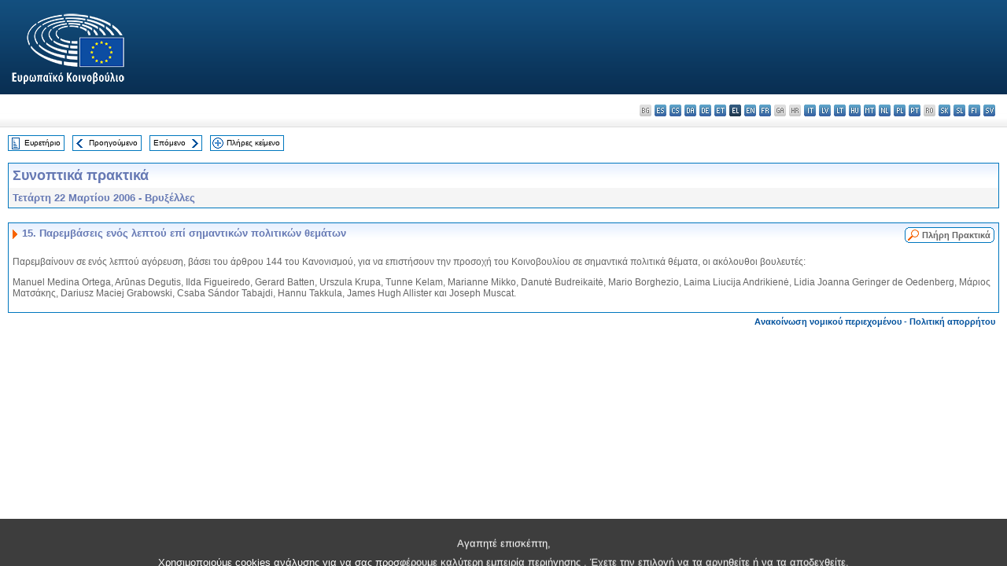

--- FILE ---
content_type: text/html; charset=UTF-8
request_url: https://www.europarl.europa.eu/doceo/document/PV-6-2006-03-22-ITM-015_EL.html
body_size: 1860
content:
<!DOCTYPE html>
<html lang="en">
<head>
    <meta charset="utf-8">
    <meta name="viewport" content="width=device-width, initial-scale=1">
    <title></title>
    <style>
        body {
            font-family: "Arial";
        }
    </style>
    <script type="text/javascript">
    window.awsWafCookieDomainList = [];
    window.gokuProps = {
"key":"AQIDAHjcYu/GjX+QlghicBgQ/7bFaQZ+m5FKCMDnO+vTbNg96AGm/0wYrfHTfMU9xfAthKwuAAAAfjB8BgkqhkiG9w0BBwagbzBtAgEAMGgGCSqGSIb3DQEHATAeBglghkgBZQMEAS4wEQQMnG1hb+anpX7IYMNxAgEQgDv8tjuI2GxuGtGPtPMbnwRq7JNpuTtFeCQRYC5bepT8I22os4zSZixY46h65Vp9nVYEes9dZnTEJtmdnQ==",
          "iv":"D549EAAABAAAEjrK",
          "context":"ATuWT2yvcd0Tw2WTdt1HjM1ixePKQCrpmxKw0JKQJoKeDLfsnY8cE56V+eKz46ipU3XL6Krn7H3Oe4yEkR7px6dWBgKS7dcTO+Qlz+wpD+BITQx/hoYwGmqycP0XNRXPzr3nHLv4ubZL+I66D9zxY7A50Lfu3u/VFBpBCyoHe8zjGq8LoZZVN7KoWCZ/Z12Q/GwuGccNvNddNuKt5ykLdp33DVlOOl54HscMFSYvCN1+zyxgsktgNZY+E4Tvf7HK7l8lcJ4jc3WPsGXbyQn9pLg5s6L4QQb/0fO4UAjyffOK0/cxC3HBZ/m2IIqKNmgOQRlmztbKa5I7PXq3WWJDaZvtX6d4GY3dq2KG2xLPMFRT6tuaNaaaHFix3fW7wurQnALK4Fy7/mQcjSw7HA=="
};
    </script>
    <script src="https://e3c1b12827d4.5ce583ec.us-east-2.token.awswaf.com/e3c1b12827d4/d7f65e927fcd/f9998b2f6105/challenge.js"></script>
</head>
<body>
    <div id="challenge-container"></div>
    <script type="text/javascript">
        AwsWafIntegration.saveReferrer();
        AwsWafIntegration.checkForceRefresh().then((forceRefresh) => {
            if (forceRefresh) {
                AwsWafIntegration.forceRefreshToken().then(() => {
                    window.location.reload(true);
                });
            } else {
                AwsWafIntegration.getToken().then(() => {
                    window.location.reload(true);
                });
            }
        });
    </script>
    <noscript>
        <h1>JavaScript is disabled</h1>
        In order to continue, we need to verify that you're not a robot.
        This requires JavaScript. Enable JavaScript and then reload the page.
    </noscript>
</body>
</html>

--- FILE ---
content_type: text/html;charset=UTF-8
request_url: https://www.europarl.europa.eu/doceo/document/PV-6-2006-03-22-ITM-015_EL.html
body_size: 3377
content:
<!DOCTYPE html PUBLIC "-//W3C//DTD XHTML 1.0 Transitional//EN" "http://www.w3.org/TR/xhtml1/DTD/xhtml1-transitional.dtd">
<html xmlns="http://www.w3.org/1999/xhtml" xml:lang="el" lang="el"><head><meta http-equiv="Content-Type" content="text/html; charset=UTF-8" /><meta http-equiv="Content-Language" content="el" />

<title>Συνοπτικά πρακτικά - Παρεμβάσεις ενός λεπτού επί σημαντικών πολιτικών θεμάτων - Τετάρτη 22 Μαρτίου 2006</title><meta name="title" content="Συνοπτικά πρακτικά - Παρεμβάσεις ενός λεπτού επί σημαντικών πολιτικών θεμάτων - Τετάρτη 22 Μαρτίου 2006" /><meta name="language" content="el" />

<meta name="robots" content="index, follow, noodp, noydir, notranslate" /><meta name="copyright" content="© Ευρωπαϊκή Ένωση, 2006 - Πηγή: Ευρωπαϊκό Κοινοβούλιο" /><meta name="available" content="22-03-2006" /><meta name="sipade-leg" content="6" /><meta name="sipade-type" content="PV" /><meta property="og:title" content="Συνοπτικά πρακτικά - Παρεμβάσεις ενός λεπτού επί σημαντικών πολιτικών θεμάτων - Τετάρτη 22 Μαρτίου 2006" /><meta property="og:image" content="https://www.europarl.europa.eu/website/common/img/icon/sharelogo_facebook.jpg" />

<link rel="canonical" href="https://www.europarl.europa.eu/doceo/document/PV-6-2006-03-22-ITM-015_EL.html" />

<link href="/doceo/data/css/style_common.css" rel="stylesheet" type="text/css" /><link href="/doceo/data/css/style_common_print.css" rel="stylesheet" type="text/css" /><link href="/doceo/data/css/style_sipade.css" rel="stylesheet" type="text/css" /><link href="/doceo/data/css/style_activities.css" rel="stylesheet" type="text/css" /><link href="/doceo/data/css/common_sides.css" type="text/css" rel="stylesheet" /><link href="/doceo/data/css/style_sipade_oj_sched.css" type="text/css" rel="stylesheet" />
<script src="/doceo/data/js/overlib.js" type="text/javascript"> </script>
<script src="/doceo/data/js/swap_images.js" type="text/javascript"> </script>
<script src="/doceo/data/js/sipade.js" type="text/javascript"> </script>
<script src="/doceo/data/js/jquery-1.4.4.js" type="text/javascript"> </script><script src="/doceo/data/js/selectPvVotSec.js" type="text/javascript"> </script>
<script src="/doceo/data/js/sipade-OJ-SYN.js" type="text/javascript"> </script><!--ATI analytics script--><script type="text/javascript" data-tracker-name="ATInternet" defer data-value="/website/webanalytics/ati-doceo.js" src="//www.europarl.europa.eu/website/privacy-policy/privacy-policy.js" ></script></head><body bgcolor="#FFFFFF"><div id="overDiv" style="position:absolute; visibility:hidden; z-index:1000;"> </div><a name="top"></a><table cellpadding="0" cellspacing="0" border="0" width="100%"><tr><td><div id="header_sides" class="new">
<a href="/portal/el"><img alt="Επιστροφή στη διαδικτυακή πύλη Europarl" title="Επιστροφή στη διαδικτυακή πύλη Europarl" src="/doceo/data/img/EP_logo_neg_EL.png" /></a><h3 class="ep_hidden">Choisissez la langue de votre document :</h3><ul class="language_select">
            <li class="bg" title="bg - български">bg - български</li>
            <li><a title="es - español" class="es on" href="/doceo/document/PV-6-2006-03-22-ITM-015_ES.html">es - español</a></li>
            <li><a title="cs - čeština" class="cs on" href="/doceo/document/PV-6-2006-03-22-ITM-015_CS.html">cs - čeština</a></li>
            <li><a title="da - dansk" class="da on" href="/doceo/document/PV-6-2006-03-22-ITM-015_DA.html">da - dansk</a></li>
            <li><a title="de - Deutsch" class="de on" href="/doceo/document/PV-6-2006-03-22-ITM-015_DE.html">de - Deutsch</a></li>
            <li><a title="et - eesti keel" class="et on" href="/doceo/document/PV-6-2006-03-22-ITM-015_ET.html">et - eesti keel</a></li>
            <li class="el selected" title="el - ελληνικά">el - ελληνικά</li>
            <li><a title="en - English" class="en on" href="/doceo/document/PV-6-2006-03-22-ITM-015_EN.html">en - English</a></li>
            <li><a title="fr - français" class="fr on" href="/doceo/document/PV-6-2006-03-22-ITM-015_FR.html">fr - français</a></li>
            <li class="ga" title="ga - Gaeilge">ga - Gaeilge</li>
            <li class="hr" title="hr - hrvatski">hr - hrvatski</li>
            <li><a title="it - italiano" class="it on" href="/doceo/document/PV-6-2006-03-22-ITM-015_IT.html">it - italiano</a></li>
            <li><a title="lv - latviešu valoda" class="lv on" href="/doceo/document/PV-6-2006-03-22-ITM-015_LV.html">lv - latviešu valoda</a></li>
            <li><a title="lt - lietuvių kalba" class="lt on" href="/doceo/document/PV-6-2006-03-22-ITM-015_LT.html">lt - lietuvių kalba</a></li>
            <li><a title="hu - magyar" class="hu on" href="/doceo/document/PV-6-2006-03-22-ITM-015_HU.html">hu - magyar</a></li>
            <li><a title="mt - Malti" class="mt on" href="/doceo/document/PV-6-2006-03-22-ITM-015_MT.html">mt - Malti</a></li>
            <li><a title="nl - Nederlands" class="nl on" href="/doceo/document/PV-6-2006-03-22-ITM-015_NL.html">nl - Nederlands</a></li>
            <li><a title="pl - polski" class="pl on" href="/doceo/document/PV-6-2006-03-22-ITM-015_PL.html">pl - polski</a></li>
            <li><a title="pt - português" class="pt on" href="/doceo/document/PV-6-2006-03-22-ITM-015_PT.html">pt - português</a></li>
            <li class="ro" title="ro - română">ro - română</li>
            <li><a title="sk - slovenčina" class="sk on" href="/doceo/document/PV-6-2006-03-22-ITM-015_SK.html">sk - slovenčina</a></li>
            <li><a title="sl - slovenščina" class="sl on" href="/doceo/document/PV-6-2006-03-22-ITM-015_SL.html">sl - slovenščina</a></li>
            <li><a title="fi - suomi" class="fi on" href="/doceo/document/PV-6-2006-03-22-ITM-015_FI.html">fi - suomi</a></li>
            <li><a title="sv - svenska" class="sv on" href="/doceo/document/PV-6-2006-03-22-ITM-015_SV.html">sv - svenska</a></li>
        </ul></div></td></tr><tr><td style="padding:10px;"><table width="100%" border="0" cellspacing="0" cellpadding="0"><tr><td><table border="0" align="left" cellpadding="0" cellspacing="0"><tr><td><table border="0" cellspacing="0" cellpadding="0" class="buttondocwin"><tr><td><a href="/doceo/document/PV-6-2006-03-22-TOC_EL.html"><img src="/doceo/data/img/navi_index.gif" width="16" height="16" border="0" align="absmiddle" alt="" /></a></td><td valign="middle"> <a href="/doceo/document/PV-6-2006-03-22-TOC_EL.html" title="Ευρετήριο">Ευρετήριο</a> </td></tr></table></td><td><img src="/doceo/data/img/spacer.gif" width="10" height="8" alt="" /></td><td><table border="0" cellspacing="0" cellpadding="0" class="buttondocwin"><tr><td><a href="/doceo/document/PV-6-2006-03-22-ITM-014_EL.html"><img src="/doceo/data/img/navi_previous.gif" width="16" height="16" border="0" align="absmiddle" alt="" /></a></td><td valign="middle"> <a href="/doceo/document/PV-6-2006-03-22-ITM-014_EL.html" title="Προηγούμενο">Προηγούμενο</a> </td></tr></table></td><td><img src="/doceo/data/img/spacer.gif" width="10" height="8" alt="" /></td><td><table border="0" cellspacing="0" cellpadding="0" class="buttondocwin"><tr><td valign="middle"> <a href="/doceo/document/PV-6-2006-03-22-ITM-016_EL.html" title="Επόμενο">Επόμενο</a> </td><td><a href="/doceo/document/PV-6-2006-03-22-ITM-016_EL.html"><img src="/doceo/data/img/navi_next.gif" width="16" height="16" border="0" align="absmiddle" alt="" /></a></td></tr></table></td><td><img src="/doceo/data/img/spacer.gif" width="10" height="8" alt="" /></td><td><table border="0" cellspacing="0" cellpadding="0" class="buttondocwin"><tr><td><a href="/doceo/document/PV-6-2006-03-22_EL.html"><img src="/doceo/data/img/navi_moredetails.gif" width="16" height="16" border="0" align="absmiddle" alt="" /></a></td><td valign="middle"> <a href="/doceo/document/PV-6-2006-03-22_EL.html" title="Πλήρες κείμενο">Πλήρες κείμενο</a> </td></tr></table></td><td><img src="/doceo/data/img/spacer.gif" width="10" height="8" alt="" /></td></tr><tr><td><img src="/doceo/data/img/spacer.gif" width="10" height="15" alt="" /></td></tr></table></td></tr></table><div xmlns:text="http://openoffice.org/2000/text" xmlns:xlink="http://www.w3.org/1999/xlink" xmlns:table="http://openoffice.org/2000/table" xmlns:fo="http://www.w3.org/1999/XSL/Format" xmlns:style="http://openoffice.org/2000/style" style="display:none" id="refhidden">PV-6-2006-03-22</div><div xmlns:text="http://openoffice.org/2000/text" xmlns:xlink="http://www.w3.org/1999/xlink" xmlns:table="http://openoffice.org/2000/table" xmlns:fo="http://www.w3.org/1999/XSL/Format" xmlns:style="http://openoffice.org/2000/style" style="display:none" id="lgNavhidden">EL</div><div xmlns:text="http://openoffice.org/2000/text" xmlns:xlink="http://www.w3.org/1999/xlink" xmlns:table="http://openoffice.org/2000/table" xmlns:fo="http://www.w3.org/1999/XSL/Format" xmlns:style="http://openoffice.org/2000/style" style="display:none" id="lgDochidden">EL</div><div xmlns:text="http://openoffice.org/2000/text" xmlns:xlink="http://www.w3.org/1999/xlink" xmlns:table="http://openoffice.org/2000/table" xmlns:fo="http://www.w3.org/1999/XSL/Format" xmlns:style="http://openoffice.org/2000/style" style="display:none" id="typeSourcehidden">iPlPv_Itm</div>

<table xmlns:text="http://openoffice.org/2000/text" xmlns:xlink="http://www.w3.org/1999/xlink" xmlns:table="http://openoffice.org/2000/table" xmlns:fo="http://www.w3.org/1999/XSL/Format" xmlns:style="http://openoffice.org/2000/style" width="100%" border="0" cellpadding="5" cellspacing="0" class="doc_box_header">
<tr><td align="left" valign="top" style="background-image:url(/doceo/data/img/gradient_blue.gif)" class="title_TA">Συνοπτικά πρακτικά</td><td align="right" valign="top" style="background-image:url(/doceo/data/img/gradient_blue.gif)"></td></tr>
<tr><td class="doc_title" align="left" valign="top" bgcolor="#F5F5F5">Τετάρτη 22 Μαρτίου 2006 - Βρυξέλλες</td><td class="doc_title" align="right" valign="top" bgcolor="#F5F5F5"></td></tr></table><br xmlns:text="http://openoffice.org/2000/text" xmlns:xlink="http://www.w3.org/1999/xlink" xmlns:table="http://openoffice.org/2000/table" xmlns:fo="http://www.w3.org/1999/XSL/Format" xmlns:style="http://openoffice.org/2000/style" />


<table xmlns:text="http://openoffice.org/2000/text" xmlns:xlink="http://www.w3.org/1999/xlink" xmlns:table="http://openoffice.org/2000/table" xmlns:fo="http://www.w3.org/1999/XSL/Format" xmlns:style="http://openoffice.org/2000/style" width="100%" border="0" cellpadding="0" cellspacing="0" class="doc_box_header" style="padding-bottom:5px"><tr valign="top"><td>
<table width="100%" border="0" cellpadding="5" cellspacing="0">
<tr valign="top" style="padding-bottom:0px;padding-left:5px;padding-right:5px;padding-top:5px"><td align="left" style="background-image:url(/doceo/data/img/gradient_blue.gif)" class="doc_title"><img src="/doceo/data/img/arrow_title_doc.gif" width="8" height="14" border="0" align="absmiddle" alt="" /> 15. Παρεμβάσεις ενός λεπτού επί σημαντικών πολιτικών θεμάτων</td><td style="background-image:url(/doceo/data/img/gradient_blue.gif)"><table align="right" cellpadding="0" cellspacing="0"><tr><td><a href="/doceo/document/CRE-6-2006-03-22-ITM-015_EL.html"><img src="/doceo/data/img/switch_pv_cre_left.gif" width="22" height="20" border="0" alt="" /></a></td><td class="switch_button_pv_cre"><a href="/doceo/document/CRE-6-2006-03-22-ITM-015_EL.html">Πλήρη Πρακτικά</a></td><td><a href="/doceo/document/CRE-6-2006-03-22-ITM-015_EL.html"><img src="/doceo/data/img/switch_pv_cre_right.gif" width="5" height="20" border="0" alt="" /></a></td></tr></table></td></tr></table>
<p class="contents" style="margin-left:5px;margin-right:5px;">Παρεμβαίνουν σε ενός λεπτού αγόρευση, βάσει του άρθρου 144 του Κανονισμού, για να επιστήσουν την προσοχή του Κοινοβουλίου σε σημαντικά πολιτικά θέματα, οι ακόλουθοι βουλευτές:</p>
<p class="contents" style="margin-left:5px;margin-right:5px;">Manuel Medina Ortega, Arūnas Degutis, Ilda Figueiredo, Gerard Batten, Urszula Krupa, Tunne Kelam, Marianne Mikko, Danutė Budreikaitė, Mario Borghezio, Laima Liucija Andrikienė, Lidia Joanna Geringer de Oedenberg, Μάριος Ματσάκης, Dariusz Maciej Grabowski, Csaba Sándor Tabajdi, Hannu Takkula, James Hugh Allister και Joseph Muscat.</p></td></tr></table><table width="100%" border="0" cellspacing="0" cellpadding="5"><tr class="footerdocwin"><td></td><td align="right"><a target="_blank" href="/legal-notice/el">Ανακοίνωση νομικού περιεχομένου</a> - <a target="_blank" href="/privacy-policy/el">Πολιτική απορρήτου</a></td></tr></table></td></tr></table></body></html>